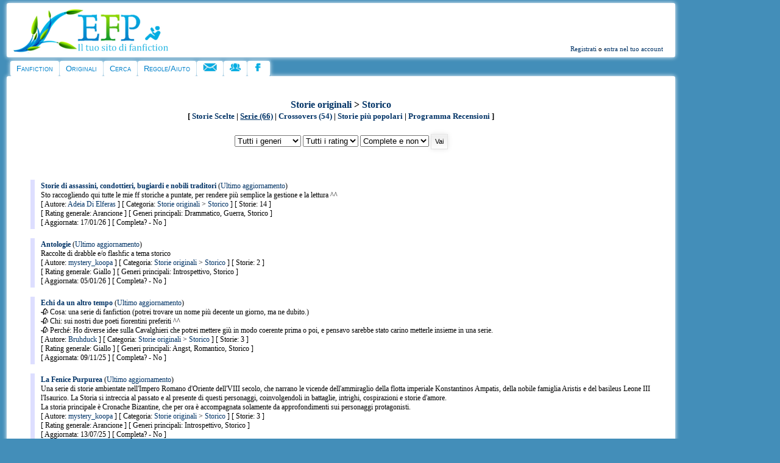

--- FILE ---
content_type: text/html
request_url: https://efpfanfic.net/series.php?catid=186
body_size: 7129
content:
<!DOCTYPE html><html xmlns="http://www.w3.org/1999/xhtml" xmlns:fb="http://ogp.me/ns/fb#">
<head>
<meta http-equiv="Content-Type" content="text/html; charset=iso-8859-1" />
<link rel="stylesheet" href="/css/styleprim2012.css" type="text/css">
<link rel="stylesheet" type="text/css" media="only screen and (max-device-width: 480px)" href="/css/small-device.css" /><link rel="alternate" type="application/rss+xml" title="Ultime storie aggiornate" href="/rss/updated_stories.php">
<link rel="alternate" type="application/rss+xml" title="Ultime storie inserite" href="/rss/new_stories.php">
<link rel="alternate" type="application/rss+xml" title="Ultime news su EFP" href="/rss/news.php">
<link rel="image_src" href="/images/cat/avatar.png">
<link rel="shortcut icon" HREF="favicon.ico">

<script language="JavaScript">
<!--

function n_window(theurl)
{
	// set the width and height
	var the_width=400;
	var the_height=200;

	// set window position
	var from_top=20;
	var from_left=20;

	// set other attributes
	var has_toolbar='no';
	var has_location='no';
	var has_directories='no';
	var has_status='no';
	var has_menubar='no';
	var has_scrollbars='yes';
	var is_resizable='yes';

	// attributes put together
	var the_atts='width='+the_width+',height='+the_height+',top='+from_top+',screenY='+from_top+',left='+from_left+',screenX='+from_left;
	the_atts+=',toolbar='+has_toolbar+',location='+has_location+',directories='+has_directories+',status='+has_status;
	the_atts+=',menubar='+has_menubar+',scrollbars='+has_scrollbars+',resizable='+is_resizable;

	// open window
	window.open(theurl,'',the_atts);
}



function submit1()
{
	document.passwordform.email.value;
	return false;
}


function myopen(filename,windowname,properties)
{
	mywindow = window.open(filename,windowname,properties);
}


//-->
</script><script type="text/javascript">

  var _gaq = _gaq || [];
  _gaq.push(['_setAccount', 'UA-18735577-1']);
  _gaq.push(['_trackPageview']);

  (function() {
    var ga = document.createElement('script'); ga.type = 'text/javascript'; ga.async = true;
    ga.src = ('https:' == document.location.protocol ? 'https://ssl' : 'http://www') + '.google-analytics.com/ga.js';
    var s = document.getElementsByTagName('script')[0]; s.parentNode.insertBefore(ga, s);
  })();

</script><script src="/ckeditor/ckeditor.js"></script><script type="text/javascript" type="application/javascript" src="javascripts/jquery.js"></script><meta property="fb:admins" content="1262807563" /><script src="//tag.triboomedia.it/juice/3827" data-tda="TRO-efpfanficnet"></script><title>EFP, Serie in 'Storie originali, Storie di genere Storico, Racconti storici'</title> 
<meta name="description" content="Scopri le serie di storie presenti all'interno della sezione Storie di genere Storico, Racconti storici (Storie originali) di EFP." /> 
<meta name="keywords" content="Storie di genere Storico, Racconti storici, romanzi, autori amatoriali, scrittori emergenti, pubblicare, nuove storie, racconti, scrittura amatoriale, scrittura creativa, scrivere, leggere" />
<meta name="classification" content="Storie di genere Storico, Racconti storici, romanzi, autori amatoriali, scrittori emergenti, pubblicare, nuove storie, racconti, scrittura amatoriale, scrittura creativa, scrivere, leggere" />
</head>
<body>
<div id="wrap">
	<table cellspacing="0" cellpadding="0">
	<tr><td>
	<div id="contentcolumn">
	<div class="innertube">	
<!DOCTYPE HTML PUBLIC "-//W3C//DTD HTML 4.01 Transitional//EN">
<html>
<head>
</head>
<body>
<div id="header">
	<div id="container1">
		<div id="logolink"><a href="/"><img src="/images/layout/logoprim.png" style="border: 0px none ; width: 280px; height: 77px;"></a></div>
	</div>
	<div id="account">
		<div id="secondmenu"> <a name="top"></a><a class="menu" href="newaccount.php">Registrati</a> o <a class="menu" href="user.php">entra nel tuo account</a>
		  </div>
		</div>
	</div>
<div id="cont2">
	<ul id="nav">
		<li class="first"> <a href="index.php">Fanfiction</a>
			<ul>
			<li><a href="categories.php?catid=1&amp;parentcatid=1">Anime/Manga</a></li>
			<li><a href="categories.php?catid=178&amp;parentcatid=178">Artisti Musicali</a></li>
			<li><a href="categories.php?catid=91&amp;parentcatid=91">Attori</a></li>
			<li><a href="categories.php?catid=4&amp;parentcatid=4">Crossover</a></li>
			<li><a href="categories.php?catid=69&amp;parentcatid=69">Film</a></li>
			<li><a href="categories.php?catid=76&amp;parentcatid=76">Fumetti/cartoni americani</a></li>
			<li><a href="categories.php?catid=77&amp;parentcatid=77">Fumetti/cartoni europei</a></li>
			<li><a href="categories.php?catid=882&amp;parentcatid=882">Giochi di ruolo</a></li>
			<li><a href="categories.php?catid=7&amp;parentcatid=7">Libri</a></li>
			<li><a href="categories.php?catid=44&amp;parentcatid=44">Serie TV</a></li>
			<li><a href="categories.php?catid=1453&amp;parentcatid=1453">Teatro e Musical</a></li>
			<li><a href="categories.php?catid=17&amp;parentcatid=17">Videogiochi</a></li>
			</ul>
		</li>
		<li class="main"> <a href="categories.php?catid=59&amp;parentcatid=59">Originali</a>
			<ul>
			<li><a href="categories.php?catid=241&amp;parentcatid=241">Avventura</a></li>
			<li><a href="categories.php?catid=184&amp;parentcatid=184">Azione</a></li>
			<li><a href="categories.php?catid=194&amp;parentcatid=194">Comico</a></li>
			<li><a href="categories.php?catid=192&amp;parentcatid=192">Commedia</a></li>
			<li><a href="categories.php?catid=195&amp;parentcatid=195">Drammatico</a></li>
			<li><a href="categories.php?catid=687&amp;parentcatid=687">Epico</a></li>
			<li><a href="categories.php?catid=182&amp;parentcatid=182">Fantascienza</a></li>
			<li><a href="categories.php?catid=189&amp;parentcatid=189">Fantasy</a></li>
			<li><a href="categories.php?catid=467&amp;parentcatid=467">Favola</a></li>
			<li><a href="categories.php?catid=193&amp;parentcatid=193">Generale</a></li>
			<li><a href="categories.php?catid=199&amp;parentcatid=199">Giallo</a></li>
			<li><a href="categories.php?catid=190&amp;parentcatid=190">Horror</a></li>
			<li><a href="categories.php?catid=185&amp;parentcatid=185">Introspettivo</a></li>
			<li><a href="categories.php?catid=242&amp;parentcatid=242">Noir</a></li>
			<li><a href="categories.php?catid=292&amp;parentcatid=292">Nonsense</a></li>
			<li><a href="categories.php?catid=112&amp;parentcatid=112">Poesia</a></li>
			<li><a href="categories.php?catid=183&amp;parentcatid=183">Romantico</a></li>
			<li><a href="categories.php?catid=690&amp;parentcatid=690">Soprannaturale</a></li>
			<li><a href="categories.php?catid=186&amp;parentcatid=186">Storico</a></li>
			<li><a href="categories.php?catid=191&amp;parentcatid=191">Thriller</a></li>
			</ul>
		</li>
		<li class="main"> <a href="searchnew.php">Cerca</a>
			<ul>
			<li class="icon storie"><a href="searchnew.php">Cerca</a></li>
			<li><a href="search.php?action=recent">Ultime storie</a></li>
			<li><a href="chosen.php?action=main">Storie scelte</a></li>
			</ul>
		</li>
		<li class="main"> <a href="regolamento.php">Regole/Aiuto</a>
			<ul>
			<li><a href="tds.php">Termini del Servizio</a></li>
			<li><a href="regolamento.php">Regolamento</a></li>
			<li><a href="help.php">FAQ</a></li>
			<li><a href="efp/guidahtml.html">Guida html</a></li>
			<li><a href="efp/guide.html#letturafic">Guida lettura storie</a></li>
			<li><a href="efp/guide.html#scelte">Guida storie scelte</a></li>
			</ul>
		</li>
		<li class="main"><a href="contatti.php"><img src="/images/layout/contatta.png" border="0" height="13" width="23"></a>
			<ul>
			<li><a href="contatti.php">Contatta l'amministrazione</a></li>
			</ul>
		</li>
		<li class="main"><a href="https://www.freeforumzone.com/f/4642/EFP/forum.aspx" target="_blank"><img src="/images/layout/forum.png" border="0" height="13" width="18"></a>
			<ul>
			<li><a href="https://www.freeforumzone.com/f/4642/EFP/forum.aspx"target="_blank">Forum</a></li>
			</ul>
		</li>
		<li class="main"><a href="https://www.facebook.com/efpfanfic" target="_blank"><img src="/images/layout/pagfacebook.png" border="0" height="13" width="17"></a>
			<ul>
			<li><a href="https://www.facebook.com/efpfanfic" target="_blank">EFP su Facebook</a></li>
			</ul>
		</li>
	</ul>
</div>


</body>
</html>
		
        <div id="corpo">
		
				<div align="center">
					<center>
					<table border="0" cellpadding="15" cellspacing="15" style="border-collapse: collapse" bordercolor="#111111" width="100%">
					<tr>
					<td width="100%" valign="top">
					<p class="titolo" align="center"><a href="categories.php?catid=59&parentcatid=59">Storie originali</a> > <a href="categories.php?catid=186&parentcatid=186">Storico</a><br><small>[ <a href="chosen.php?action=categories&catid=186">Storie Scelte</a> | <u><a href="series.php?catid=186" rel="nofollow">Serie (66)</a></u> | <a href="crossovers.php?catid=186" rel="nofollow">Crossovers (54)</a> | <a href="popular.php?action=ratio&catid=186">Storie più popolari</a> | <a href="recensori.php?catid=186" rel="nofollow">Programma Recensioni</a> ]</small></p>
					<center><form style="margin:0" method="POST" enctype="multipart/form-data" action="series.php?catid=186&parentcatid=">   <select name="genrelist"><option value="">Tutti i generi</option><option value="Angst">Angst</option><option value="Avventura">Avventura</option><option value="Azione">Azione</option><option value="Comico">Comico</option><option value="Commedia">Commedia</option><option value="Dark">Dark</option><option value="Demenziale">Demenziale</option><option value="Drammatico">Drammatico</option><option value="Erotico">Erotico</option><option value="Fantasy">Fantasy</option><option value="Fluff">Fluff</option><option value="Generale">Generale</option><option value="Guerra">Guerra</option><option value="Horror">Horror</option><option value="Hurt/Comfort">Hurt/Comfort</option><option value="Introspettivo">Introspettivo</option><option value="Malinconico">Malinconico</option><option value="Mistero">Mistero</option><option value="Noir">Noir</option><option value="Omegaverse">Omegaverse</option><option value="Parodia">Parodia</option><option value="Poesia">Poesia</option><option value="Romantico">Romantico</option><option value="Satirico">Satirico</option><option value="Science-fiction">Science-fiction</option><option value="Sentimentale">Sentimentale</option><option value="Slice of life">Slice of life</option><option value="Song-fic">Song-fic</option><option value="Sovrannaturale">Sovrannaturale</option><option value="Sportivo">Sportivo</option><option value="Storico">Storico</option><option value="Suspence">Suspence</option><option value="Thriller">Thriller</option><option value="Triste">Triste</option></select> <select name="ratinglist"><option value="">Tutti i rating</option><option value="Arancione">Arancione</option><option value="Giallo">Giallo</option><option value="Rosso">Rosso</option><option value="Verde">Verde</option></select>  <select name="completelist"><option value="">Complete e non</option><option value="1">Complete</option><option value="0">Incomplete</option></select> <INPUT type="submit" name="go" value="Vai"><INPUT type="hidden" name="catid" value="186"></form></center><br><br><br>
<table width="97%" align="center" border="0" cellpadding="3" cellspacing="0">
<tr><td bgcolor="#DDDEFF" width="1px"></td>
<td width="1px"></td>
<td align="left">
<strong><a href="viewseries.php?ssid=13599&i=1">Storie di assassini, condottieri, bugiardi e nobili traditori</a></strong> (<a href="viewstory.php?sid=4130478">Ultimo aggiornamento</a>)<br>
Sto raccogliendo qui tutte le mie ff storiche a puntate, per rendere più semplice la gestione e la lettura ^^<br>
[ Autore: <a href="viewuser.php?uid=529594">Adeia Di Elferas</a> ] [ Categoria: <a href="categories.php?catid=59&parentcatid=59">Storie originali</a> > <a href="categories.php?catid=186&parentcatid=186">Storico</a> ] [ Storie: 14 ]<br>
[ Rating generale: Arancione ] [ Generi principali: Drammatico, Guerra, Storico ] &nbsp <br>
[ Aggiornata: 17/01/26 ] [ Completa? - No ]<br>
</td></tr></table><br>
<table width="97%" align="center" border="0" cellpadding="3" cellspacing="0">
<tr><td bgcolor="#DDDEFF" width="1px"></td>
<td width="1px"></td>
<td align="left">
<strong><a href="viewseries.php?ssid=19433&i=1">Antologie</a></strong> (<a href="viewstory.php?sid=4129455">Ultimo aggiornamento</a>)<br>
Raccolte di drabble e/o flashfic a tema storico<br>
[ Autore: <a href="viewuser.php?uid=1031588">mystery_koopa</a> ] [ Categoria: <a href="categories.php?catid=59&parentcatid=59">Storie originali</a> > <a href="categories.php?catid=186&parentcatid=186">Storico</a> ] [ Storie: 2 ]<br>
[ Rating generale: Giallo ] [ Generi principali: Introspettivo, Storico ] &nbsp <br>
[ Aggiornata: 05/01/26 ] [ Completa? - No ]<br>
</td></tr></table><br>
<table width="97%" align="center" border="0" cellpadding="3" cellspacing="0">
<tr><td bgcolor="#DDDEFF" width="1px"></td>
<td width="1px"></td>
<td align="left">
<strong><a href="viewseries.php?ssid=19273&i=1">Echi da un altro tempo</a></strong> (<a href="viewstory.php?sid=4125142">Ultimo aggiornamento</a>)<br>
&#129344; Cosa: una serie di fanfiction (potrei trovare un nome più decente un giorno, ma ne dubito.)<br />
&#129344; Chi: sui nostri due poeti fiorentini preferiti ^^<br />
&#129344; Perché: Ho diverse idee sulla Cavalghieri che potrei mettere giù in modo coerente prima o poi, e pensavo sarebbe stato carino metterle insieme in una serie.<br>
[ Autore: <a href="viewuser.php?uid=1200149">Bruhduck</a> ] [ Categoria: <a href="categories.php?catid=59&parentcatid=59">Storie originali</a> > <a href="categories.php?catid=186&parentcatid=186">Storico</a> ] [ Storie: 3 ]<br>
[ Rating generale: Giallo ] [ Generi principali: Angst, Romantico, Storico ] &nbsp <br>
[ Aggiornata: 09/11/25 ] [ Completa? - No ]<br>
</td></tr></table><br>
<table width="97%" align="center" border="0" cellpadding="3" cellspacing="0">
<tr><td bgcolor="#DDDEFF" width="1px"></td>
<td width="1px"></td>
<td align="left">
<strong><a href="viewseries.php?ssid=17612&i=1">La Fenice Purpurea</a></strong> (<a href="viewstory.php?sid=4115076">Ultimo aggiornamento</a>)<br>
Una serie di storie ambientate nell'Impero Romano d'Oriente dell'VIII secolo, che narrano le vicende dell'ammiraglio della flotta imperiale Konstantinos Ampatis, della nobile famiglia Aristis e del basileus Leone III l'Isaurico. La Storia si intreccia al passato e al presente di questi personaggi, coinvolgendoli in battaglie, intrighi, cospirazioni e storie d'amore.<br />
La storia principale è Cronache Bizantine, che per ora è accompagnata solamente da approfondimenti sui personaggi protagonisti.<br>
[ Autore: <a href="viewuser.php?uid=1031588">mystery_koopa</a> ] [ Categoria: <a href="categories.php?catid=59&parentcatid=59">Storie originali</a> > <a href="categories.php?catid=186&parentcatid=186">Storico</a> ] [ Storie: 3 ]<br>
[ Rating generale: Arancione ] [ Generi principali: Introspettivo, Storico ] &nbsp <br>
[ Aggiornata: 13/07/25 ] [ Completa? - No ]<br>
</td></tr></table><br>
<table width="97%" align="center" border="0" cellpadding="3" cellspacing="0">
<tr><td bgcolor="#DDDEFF" width="1px"></td>
<td width="1px"></td>
<td align="left">
<strong><a href="viewseries.php?ssid=19393&i=1">Recusant England</a></strong> (<a href="viewstory.php?sid=4113709">Ultimo aggiornamento</a>)<br>
Storie di ricusanti cattolici, ambientate nel periodo elisabettiano e giacobita. <br>
[ Autore: <a href="viewuser.php?uid=86957">Hoel</a> ] [ Categoria: <a href="categories.php?catid=59&parentcatid=59">Storie originali</a> > <a href="categories.php?catid=186&parentcatid=186">Storico</a> ] [ Storie: 2 ]<br>
[ Rating generale: Giallo ] [ Generi principali: Hurt/Comfort, Introspettivo, Malinconico ] &nbsp <br>
[ Aggiornata: 27/06/25 ] [ Completa? - Sì ]<br>
</td></tr></table><br>
<table width="97%" align="center" border="0" cellpadding="3" cellspacing="0">
<tr><td bgcolor="#DDDEFF" width="1px"></td>
<td width="1px"></td>
<td align="left">
<strong><a href="viewseries.php?ssid=16685&i=1">Bushido &#27494;&#22763;&#36947;</a></strong> (<a href="viewstory.php?sid=4109761">Ultimo aggiornamento</a>)<br>
La via dell'onore è l'unica da seguire, anche se comporta un caro prezzo da pagare.<br>
[ Autore: <a href="viewuser.php?uid=621561">innominetuo</a> ] [ Categoria: <a href="categories.php?catid=59&parentcatid=59">Storie originali</a> > <a href="categories.php?catid=186&parentcatid=186">Storico</a> ] [ Storie: 2 ]<br>
[ Rating generale: Arancione ] [ Generi principali: Malinconico ] &nbsp <br>
[ Aggiornata: 03/05/25 ] [ Completa? - No ]<br>
</td></tr></table><br>
<table width="97%" align="center" border="0" cellpadding="3" cellspacing="0">
<tr><td bgcolor="#DDDEFF" width="1px"></td>
<td width="1px"></td>
<td align="left">
<strong><a href="viewseries.php?ssid=15771&i=1">Gli Occhi Bistrati del Secolo</a></strong> (<a href="viewstory.php?sid=4055567">Ultimo aggiornamento</a>)<br>
Tessitura di Vite che s'incontrano e si reincontrano attraverso il tempo, nel Tempo.<br />
Anni '20 e '30 del '900.<br>
[ Autore: <a href="viewuser.php?uid=87244">S iberia</a> ] [ Categoria: <a href="categories.php?catid=59&parentcatid=59">Storie originali</a> > <a href="categories.php?catid=186&parentcatid=186">Storico</a> ] [ Storie: 2 ]<br>
[ Rating generale: Rosso ] [ Generi principali: Romantico, Malinconico, Sovrannaturale ] &nbsp <br>
[ Aggiornata: 06/06/23 ] [ Completa? - No ]<br>
</td></tr></table><br>
<table width="97%" align="center" border="0" cellpadding="3" cellspacing="0">
<tr><td bgcolor="#DDDEFF" width="1px"></td>
<td width="1px"></td>
<td align="left">
<strong><a href="viewseries.php?ssid=18303&i=1">Victoriana</a></strong> (<a href="viewstory.php?sid=4032304">Ultimo aggiornamento</a>)<br>
Racconti storici di ambientazione vittoriana.<br>
[ Autore: <a href="viewuser.php?uid=948770">syila</a> ] [ Categoria: <a href="categories.php?catid=59&parentcatid=59">Storie originali</a> > <a href="categories.php?catid=186&parentcatid=186">Storico</a> ] [ Storie: 7 ]<br>
[ Rating generale: Arancione ] [ Generi principali: Azione, Romantico, Storico ] &nbsp <br>
[ Aggiornata: 04/09/22 ] [ Completa? - No ]<br>
</td></tr></table><br>
<table width="97%" align="center" border="0" cellpadding="3" cellspacing="0">
<tr><td bgcolor="#DDDEFF" width="1px"></td>
<td width="1px"></td>
<td align="left">
<strong><a href="viewseries.php?ssid=18633&i=1">E malediranno l'ora in cui partorirono.</a></strong> (<a href="viewstory.php?sid=3952951">Ultimo aggiornamento</a>)<br>
Vite dimenticate, storie vere, dei profughi tedeschi nell'inverno 1945.<br>
[ Autore: <a href="viewuser.php?uid=1160756">NeveBianca</a> ] [ Categoria: <a href="categories.php?catid=59&parentcatid=59">Storie originali</a> > <a href="categories.php?catid=186&parentcatid=186">Storico</a> ] [ Storie: 5 ]<br>
[ Rating generale: Arancione ] [ Generi principali: Angst, Drammatico ] &nbsp <br>
[ Aggiornata: 22/12/20 ] [ Completa? - No ]<br>
</td></tr></table><br>
<table width="97%" align="center" border="0" cellpadding="3" cellspacing="0">
<tr><td bgcolor="#DDDEFF" width="1px"></td>
<td width="1px"></td>
<td align="left">
<strong><a href="viewseries.php?ssid=16751&i=1">The Dragon, the Phoenix and the Rose</a></strong> (<a href="viewstory.php?sid=3936001">Ultimo aggiornamento</a>)<br>
Un crogiolo di storie, sorelle e fratelli, favole e non sullo sfondo della Russia dell'ultimo zar, luci e ombre prima della fine. <br>
[ Autore: <a href="viewuser.php?uid=758690">queenjane</a> ] [ Categoria: <a href="categories.php?catid=59&parentcatid=59">Storie originali</a> > <a href="categories.php?catid=186&parentcatid=186">Storico</a> ] [ Storie: 47 ]<br>
[ Rating generale: Arancione ] [ Generi principali: Generale ] &nbsp <br>
[ Aggiornata: 27/09/20 ] [ Completa? - No ]<br>
</td></tr></table><br>
<table width="97%" align="center" border="0" cellpadding="3" cellspacing="0">
<tr><td bgcolor="#DDDEFF" width="1px"></td>
<td width="1px"></td>
<td align="left">
<strong><a href="viewseries.php?ssid=17257&i=1">Et nunc manet </a></strong> (<a href="viewstory.php?sid=3929226">Ultimo aggiornamento</a>)<br>
Elisabetta di Asburgo, una poliedrica e affascinate figura, le sue discendenze. La gloria e l'addio, buona lettura! <br>
[ Autore: <a href="viewuser.php?uid=758690">queenjane</a> ] [ Categoria: <a href="categories.php?catid=59&parentcatid=59">Storie originali</a> > <a href="categories.php?catid=186&parentcatid=186">Storico</a> ] [ Storie: 9 ]<br>
[ Rating generale: Giallo ] [ Generi principali: Storico ] &nbsp <br>
[ Aggiornata: 19/08/20 ] [ Completa? - No ]<br>
</td></tr></table><br>
<table width="97%" align="center" border="0" cellpadding="3" cellspacing="0">
<tr><td bgcolor="#DDDEFF" width="1px"></td>
<td width="1px"></td>
<td align="left">
<strong><a href="viewseries.php?ssid=18104&i=1">Human Beings</a></strong> (<a href="viewstory.php?sid=3925812">Ultimo aggiornamento</a>)<br>
Racconti ispirati a personaggi storici ed a fatti realmente accaduti, ricostruiti grazie ad articoli e fonti storiche o storiografiche. Perché anche i personaggi che si studiano sui libri erano, fondamentalmente, esseri umani e spero di poter in questo modo indagare la loro umanità.<br />
Si tratta comunque di opere di fantasia che non hanno alcuna pretesa di essere realistiche. <br>
[ Autore: <a href="viewuser.php?uid=180669">Spoocky</a> ] [ Categoria: <a href="categories.php?catid=59&parentcatid=59">Storie originali</a> > <a href="categories.php?catid=186&parentcatid=186">Storico</a> ] [ Storie: 5 ]<br>
[ Rating generale: Arancione ] [ Generi principali: Drammatico, Guerra, Hurt/Comfort ] &nbsp <br>
[ Aggiornata: 31/07/20 ] [ Completa? - No ]<br>
</td></tr></table><br>
<table width="97%" align="center" border="0" cellpadding="3" cellspacing="0">
<tr><td bgcolor="#DDDEFF" width="1px"></td>
<td width="1px"></td>
<td align="left">
<strong><a href="viewseries.php?ssid=18011&i=1">HMS Valiant</a></strong> (<a href="viewstory.php?sid=3878997">Ultimo aggiornamento</a>)<br>
Tobias Habencroft e James Altham sono due ufficiali della Royal Navy, impegnati a difendere il proprio Paese durante le guerre napoleoniche.<br />
Dopo essere rimasto ferito in battaglia, James ha bisogno di sostegno dall'amico per poter andare avanti. <br>
[ Autore: <a href="viewuser.php?uid=180669">Spoocky</a> ] [ Categoria: <a href="categories.php?catid=59&parentcatid=59">Storie originali</a> > <a href="categories.php?catid=186&parentcatid=186">Storico</a> ] [ Storie: 4 ]<br>
[ Rating generale: Arancione ] [ Generi principali: Angst, Guerra, Hurt/Comfort ] &nbsp <br>
[ Aggiornata: 01/01/20 ] [ Completa? - No ]<br>
</td></tr></table><br>
<table width="97%" align="center" border="0" cellpadding="3" cellspacing="0">
<tr><td bgcolor="#DDDEFF" width="1px"></td>
<td width="1px"></td>
<td align="left">
<strong><a href="viewseries.php?ssid=18212&i=1">Ritratti di regine</a></strong> (<a href="viewstory.php?sid=3872581">Ultimo aggiornamento</a>)<br>
Brevi racconti che ripercorrono le vite di alcune regine dell'Età moderna. <br>
[ Autore: <a href="viewuser.php?uid=50748">LadyPalma</a> ] [ Categoria: <a href="categories.php?catid=59&parentcatid=59">Storie originali</a> > <a href="categories.php?catid=186&parentcatid=186">Storico</a> ] [ Storie: 3 ]<br>
[ Rating generale: Verde ] [ Generi principali: Angst, Introspettivo, Malinconico ] &nbsp <br>
[ Aggiornata: 24/11/19 ] [ Completa? - No ]<br>
</td></tr></table><br>
<table width="97%" align="center" border="0" cellpadding="3" cellspacing="0">
<tr><td bgcolor="#DDDEFF" width="1px"></td>
<td width="1px"></td>
<td align="left">
<strong><a href="viewseries.php?ssid=17922&i=1">The Tudors, white and red roses </a></strong> (<a href="viewstory.php?sid=3868812">Ultimo aggiornamento</a>)<br>
Una raccolta sulle regine Tudor e i loro tempi tragici, folli ed incantati. <br>
[ Autore: <a href="viewuser.php?uid=758690">queenjane</a> ] [ Categoria: <a href="categories.php?catid=59&parentcatid=59">Storie originali</a> > <a href="categories.php?catid=186&parentcatid=186">Storico</a> ] [ Storie: 6 ]<br>
[ Rating generale: Arancione ] [ Generi principali: Introspettivo ] &nbsp <br>
[ Aggiornata: 01/11/19 ] [ Completa? - No ]<br>
</td></tr></table><br>
					<center><br> [Precedente] 1 <a href="series.php?catid=186&parentcatid=&action=recent&offset=15&ratinglist=&charlist1=&charlist2=&genrelist=&completelist=">2</a> <a href="series.php?catid=186&parentcatid=&action=recent&offset=30&ratinglist=&charlist1=&charlist2=&genrelist=&completelist=">3</a> <a href="series.php?catid=186&parentcatid=&action=recent&offset=45&ratinglist=&charlist1=&charlist2=&genrelist=&completelist=">4</a> <a href="series.php?catid=186&parentcatid=&action=recent&offset=60&ratinglist=&charlist1=&charlist2=&genrelist=&completelist=">5</a> <a href="series.php?catid=186&parentcatid=&action=recent&offset=15&ratinglist=&charlist1=&charlist2=&genrelist=&completelist=">[Prossimo]</a></center>

					<div class="hr"></div>
					<br>
					</td>
					</tr>
					</table>
					</center>
					</div>

					
					<!-- codice circuito  Pnet Publisher Network-->
<!-- Spazio:  efpfanfic_net_728x90 -->
<script type="text/javascript">
    amm_ad_siteid = 359;
    amm_ad_zone = 2536;
    amm_ad_width = 728;
    amm_ad_height = 90;
</script>
<script type="text/javascript"
            src='http://adv.arubamediamarketing.it/js/amm_show_ads.js'>
</script>
<!-- codice circuito  Pnet Publisher Network - fine-->
					</center>
		
 		</div>

	</div>
	</div>
	</td>
		<td width="162" valign="top" align="center">
		<div class="adsinnertube">
<script type='text/javascript'>
<!--//<![CDATA[
   document.MAX_ct0 ='';
   var m3_u = (location.protocol=='https:'?'https://cas.criteo.com/delivery/ajs.php?':'http://cas.criteo.com/delivery/ajs.php?');
   var m3_r = Math.floor(Math.random()*99999999999);
   document.write ("<scr"+"ipt type='text/javascript' src='"+m3_u);
   document.write ("zoneid=43533");document.write("&amp;nodis=1");
   document.write ('&amp;cb=' + m3_r);
   if (document.MAX_used != ',') document.write ("&amp;exclude=" + document.MAX_used);
   document.write (document.charset ? '&amp;charset='+document.charset : (document.characterSet ? '&amp;charset='+document.characterSet : ''));
   document.write ("&amp;loc=" + escape(window.location));
   if (document.referrer) document.write ("&amp;referer=" + escape(document.referrer));
   if (document.context) document.write ("&context=" + escape(document.context));
   if ((typeof(document.MAX_ct0) != 'undefined') && (document.MAX_ct0.substring(0,4) == 'http')) {
       document.write ("&amp;ct0=" + escape(document.MAX_ct0));
   }
   if (document.mmm_fo) document.write ("&amp;mmm_fo=1");
   document.write ("'></scr"+"ipt>");
//]]>--></script>
		</div>
		</td>
	</tr></table>   

<div id="footer">
<table width="90%" cellpadding="5" cellspacing="5" align="center">
<tr><td align="center">
<font color="#888888">
<br><b>&copy; dal 2001, EFP (www.efpfanfic.net). Creato da Erika.<br><br>

EFP non ha alcuna responsabilit&agrave; per gli scritti pubblicati in esso,
in quanto esclusiva opera e propriet&agrave; degli autori che li hanno ideati.</b><br>
Il materiale presente su EFP non pu&ograve; essere riprodotto altrove
senza il consenso del proprietario del materiale, nemmeno parzialmente (con la sola
esclusione di brevi citazioni, sempre in presenza dei dovuti credits e
nei limiti e termini concessi dalla legge). Tutti i soggetti descritti
nelle storie sono maggiorenni e/o comunque fittizi.<br>
I personaggi e le situazioni presenti nelle fanfic di questo sito sono utilizzati
senza alcun fine di lucro e nel rispetto dei rispettivi proprietari e copyrights.<br>
I detentori dei diritti di copyright sfruttati nelle fan
fiction possono richiedere l'immediata cessazione dell'utilizzo del
loro materiale, con una segnalazione adeguatamente supportata da inoltrare ad EFP.<br><br>
</font>
</td></tr></table>
	</div>	
	</div>

	
</body>
</html>